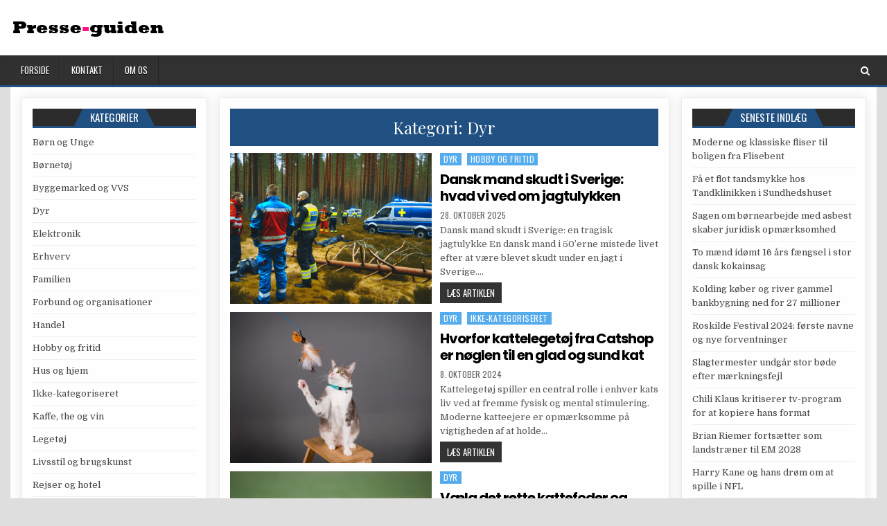

--- FILE ---
content_type: text/html; charset=UTF-8
request_url: https://www.presse-guiden.dk/category/dyr
body_size: 10180
content:
<!DOCTYPE html>
<html lang="da-DK">
<head>
<meta charset="UTF-8">
<meta name="viewport" content="width=device-width, initial-scale=1, maximum-scale=1">
<link rel="profile" href="https://gmpg.org/xfn/11">
<link rel="pingback" href="https://www.presse-guiden.dk/xmlrpc.php">

<meta name='robots' content='index, follow, max-image-preview:large, max-snippet:-1, max-video-preview:-1' />
	<style>img:is([sizes="auto" i], [sizes^="auto," i]) { contain-intrinsic-size: 3000px 1500px }</style>
	
	<!-- This site is optimized with the Yoast SEO plugin v26.4 - https://yoast.com/wordpress/plugins/seo/ -->
	<title>Dyr Arkiv - Nyheder om danske virksomheder og de bedste tilbud i e-handel</title>
	<link rel="canonical" href="https://www.presse-guiden.dk/category/dyr" />
	<meta property="og:locale" content="da_DK" />
	<meta property="og:type" content="article" />
	<meta property="og:title" content="Dyr Arkiv - Nyheder om danske virksomheder og de bedste tilbud i e-handel" />
	<meta property="og:url" content="https://www.presse-guiden.dk/category/dyr" />
	<meta property="og:site_name" content="Nyheder om danske virksomheder og de bedste tilbud i e-handel" />
	<meta name="twitter:card" content="summary_large_image" />
	<script type="application/ld+json" class="yoast-schema-graph">{"@context":"https://schema.org","@graph":[{"@type":"CollectionPage","@id":"https://www.presse-guiden.dk/category/dyr","url":"https://www.presse-guiden.dk/category/dyr","name":"Dyr Arkiv - Nyheder om danske virksomheder og de bedste tilbud i e-handel","isPartOf":{"@id":"https://www.presse-guiden.dk/#website"},"primaryImageOfPage":{"@id":"https://www.presse-guiden.dk/category/dyr#primaryimage"},"image":{"@id":"https://www.presse-guiden.dk/category/dyr#primaryimage"},"thumbnailUrl":"https://www.presse-guiden.dk/wp-content/uploads/2025/10/fS7JrUoE8OGlWCvsViwX5vtiu0abs2xmqjp4uo3C.png","breadcrumb":{"@id":"https://www.presse-guiden.dk/category/dyr#breadcrumb"},"inLanguage":"da-DK"},{"@type":"ImageObject","inLanguage":"da-DK","@id":"https://www.presse-guiden.dk/category/dyr#primaryimage","url":"https://www.presse-guiden.dk/wp-content/uploads/2025/10/fS7JrUoE8OGlWCvsViwX5vtiu0abs2xmqjp4uo3C.png","contentUrl":"https://www.presse-guiden.dk/wp-content/uploads/2025/10/fS7JrUoE8OGlWCvsViwX5vtiu0abs2xmqjp4uo3C.png","width":1792,"height":1024},{"@type":"BreadcrumbList","@id":"https://www.presse-guiden.dk/category/dyr#breadcrumb","itemListElement":[{"@type":"ListItem","position":1,"name":"Hjem","item":"https://www.presse-guiden.dk/"},{"@type":"ListItem","position":2,"name":"Dyr"}]},{"@type":"WebSite","@id":"https://www.presse-guiden.dk/#website","url":"https://www.presse-guiden.dk/","name":"Nyheder om danske virksomheder og de bedste tilbud i e-handel","description":"","publisher":{"@id":"https://www.presse-guiden.dk/#organization"},"potentialAction":[{"@type":"SearchAction","target":{"@type":"EntryPoint","urlTemplate":"https://www.presse-guiden.dk/?s={search_term_string}"},"query-input":{"@type":"PropertyValueSpecification","valueRequired":true,"valueName":"search_term_string"}}],"inLanguage":"da-DK"},{"@type":"Organization","@id":"https://www.presse-guiden.dk/#organization","name":"Nyheder om danske virksomheder og de bedste tilbud i e-handel","url":"https://www.presse-guiden.dk/","logo":{"@type":"ImageObject","inLanguage":"da-DK","@id":"https://www.presse-guiden.dk/#/schema/logo/image/","url":"https://www.presse-guiden.dk/wp-content/uploads/2018/11/cropped-presse-guiden-logo-1.png","contentUrl":"https://www.presse-guiden.dk/wp-content/uploads/2018/11/cropped-presse-guiden-logo-1.png","width":223,"height":50,"caption":"Nyheder om danske virksomheder og de bedste tilbud i e-handel"},"image":{"@id":"https://www.presse-guiden.dk/#/schema/logo/image/"}}]}</script>
	<!-- / Yoast SEO plugin. -->


<link rel='dns-prefetch' href='//fonts.googleapis.com' />
<link rel="alternate" type="application/rss+xml" title="Nyheder om danske virksomheder og de bedste tilbud i e-handel &raquo; Feed" href="https://www.presse-guiden.dk/feed" />
<link rel="alternate" type="application/rss+xml" title="Nyheder om danske virksomheder og de bedste tilbud i e-handel &raquo; Dyr-kategori-feed" href="https://www.presse-guiden.dk/category/dyr/feed" />
<script type="text/javascript">
/* <![CDATA[ */
window._wpemojiSettings = {"baseUrl":"https:\/\/s.w.org\/images\/core\/emoji\/16.0.1\/72x72\/","ext":".png","svgUrl":"https:\/\/s.w.org\/images\/core\/emoji\/16.0.1\/svg\/","svgExt":".svg","source":{"concatemoji":"https:\/\/www.presse-guiden.dk\/wp-includes\/js\/wp-emoji-release.min.js?ver=6.8.3"}};
/*! This file is auto-generated */
!function(s,n){var o,i,e;function c(e){try{var t={supportTests:e,timestamp:(new Date).valueOf()};sessionStorage.setItem(o,JSON.stringify(t))}catch(e){}}function p(e,t,n){e.clearRect(0,0,e.canvas.width,e.canvas.height),e.fillText(t,0,0);var t=new Uint32Array(e.getImageData(0,0,e.canvas.width,e.canvas.height).data),a=(e.clearRect(0,0,e.canvas.width,e.canvas.height),e.fillText(n,0,0),new Uint32Array(e.getImageData(0,0,e.canvas.width,e.canvas.height).data));return t.every(function(e,t){return e===a[t]})}function u(e,t){e.clearRect(0,0,e.canvas.width,e.canvas.height),e.fillText(t,0,0);for(var n=e.getImageData(16,16,1,1),a=0;a<n.data.length;a++)if(0!==n.data[a])return!1;return!0}function f(e,t,n,a){switch(t){case"flag":return n(e,"\ud83c\udff3\ufe0f\u200d\u26a7\ufe0f","\ud83c\udff3\ufe0f\u200b\u26a7\ufe0f")?!1:!n(e,"\ud83c\udde8\ud83c\uddf6","\ud83c\udde8\u200b\ud83c\uddf6")&&!n(e,"\ud83c\udff4\udb40\udc67\udb40\udc62\udb40\udc65\udb40\udc6e\udb40\udc67\udb40\udc7f","\ud83c\udff4\u200b\udb40\udc67\u200b\udb40\udc62\u200b\udb40\udc65\u200b\udb40\udc6e\u200b\udb40\udc67\u200b\udb40\udc7f");case"emoji":return!a(e,"\ud83e\udedf")}return!1}function g(e,t,n,a){var r="undefined"!=typeof WorkerGlobalScope&&self instanceof WorkerGlobalScope?new OffscreenCanvas(300,150):s.createElement("canvas"),o=r.getContext("2d",{willReadFrequently:!0}),i=(o.textBaseline="top",o.font="600 32px Arial",{});return e.forEach(function(e){i[e]=t(o,e,n,a)}),i}function t(e){var t=s.createElement("script");t.src=e,t.defer=!0,s.head.appendChild(t)}"undefined"!=typeof Promise&&(o="wpEmojiSettingsSupports",i=["flag","emoji"],n.supports={everything:!0,everythingExceptFlag:!0},e=new Promise(function(e){s.addEventListener("DOMContentLoaded",e,{once:!0})}),new Promise(function(t){var n=function(){try{var e=JSON.parse(sessionStorage.getItem(o));if("object"==typeof e&&"number"==typeof e.timestamp&&(new Date).valueOf()<e.timestamp+604800&&"object"==typeof e.supportTests)return e.supportTests}catch(e){}return null}();if(!n){if("undefined"!=typeof Worker&&"undefined"!=typeof OffscreenCanvas&&"undefined"!=typeof URL&&URL.createObjectURL&&"undefined"!=typeof Blob)try{var e="postMessage("+g.toString()+"("+[JSON.stringify(i),f.toString(),p.toString(),u.toString()].join(",")+"));",a=new Blob([e],{type:"text/javascript"}),r=new Worker(URL.createObjectURL(a),{name:"wpTestEmojiSupports"});return void(r.onmessage=function(e){c(n=e.data),r.terminate(),t(n)})}catch(e){}c(n=g(i,f,p,u))}t(n)}).then(function(e){for(var t in e)n.supports[t]=e[t],n.supports.everything=n.supports.everything&&n.supports[t],"flag"!==t&&(n.supports.everythingExceptFlag=n.supports.everythingExceptFlag&&n.supports[t]);n.supports.everythingExceptFlag=n.supports.everythingExceptFlag&&!n.supports.flag,n.DOMReady=!1,n.readyCallback=function(){n.DOMReady=!0}}).then(function(){return e}).then(function(){var e;n.supports.everything||(n.readyCallback(),(e=n.source||{}).concatemoji?t(e.concatemoji):e.wpemoji&&e.twemoji&&(t(e.twemoji),t(e.wpemoji)))}))}((window,document),window._wpemojiSettings);
/* ]]> */
</script>
<style id='wp-emoji-styles-inline-css' type='text/css'>

	img.wp-smiley, img.emoji {
		display: inline !important;
		border: none !important;
		box-shadow: none !important;
		height: 1em !important;
		width: 1em !important;
		margin: 0 0.07em !important;
		vertical-align: -0.1em !important;
		background: none !important;
		padding: 0 !important;
	}
</style>
<link rel='stylesheet' id='wp-block-library-css' href='https://www.presse-guiden.dk/wp-includes/css/dist/block-library/style.min.css?ver=6.8.3' type='text/css' media='all' />
<style id='classic-theme-styles-inline-css' type='text/css'>
/*! This file is auto-generated */
.wp-block-button__link{color:#fff;background-color:#32373c;border-radius:9999px;box-shadow:none;text-decoration:none;padding:calc(.667em + 2px) calc(1.333em + 2px);font-size:1.125em}.wp-block-file__button{background:#32373c;color:#fff;text-decoration:none}
</style>
<style id='filebird-block-filebird-gallery-style-inline-css' type='text/css'>
ul.filebird-block-filebird-gallery{margin:auto!important;padding:0!important;width:100%}ul.filebird-block-filebird-gallery.layout-grid{display:grid;grid-gap:20px;align-items:stretch;grid-template-columns:repeat(var(--columns),1fr);justify-items:stretch}ul.filebird-block-filebird-gallery.layout-grid li img{border:1px solid #ccc;box-shadow:2px 2px 6px 0 rgba(0,0,0,.3);height:100%;max-width:100%;-o-object-fit:cover;object-fit:cover;width:100%}ul.filebird-block-filebird-gallery.layout-masonry{-moz-column-count:var(--columns);-moz-column-gap:var(--space);column-gap:var(--space);-moz-column-width:var(--min-width);columns:var(--min-width) var(--columns);display:block;overflow:auto}ul.filebird-block-filebird-gallery.layout-masonry li{margin-bottom:var(--space)}ul.filebird-block-filebird-gallery li{list-style:none}ul.filebird-block-filebird-gallery li figure{height:100%;margin:0;padding:0;position:relative;width:100%}ul.filebird-block-filebird-gallery li figure figcaption{background:linear-gradient(0deg,rgba(0,0,0,.7),rgba(0,0,0,.3) 70%,transparent);bottom:0;box-sizing:border-box;color:#fff;font-size:.8em;margin:0;max-height:100%;overflow:auto;padding:3em .77em .7em;position:absolute;text-align:center;width:100%;z-index:2}ul.filebird-block-filebird-gallery li figure figcaption a{color:inherit}

</style>
<style id='global-styles-inline-css' type='text/css'>
:root{--wp--preset--aspect-ratio--square: 1;--wp--preset--aspect-ratio--4-3: 4/3;--wp--preset--aspect-ratio--3-4: 3/4;--wp--preset--aspect-ratio--3-2: 3/2;--wp--preset--aspect-ratio--2-3: 2/3;--wp--preset--aspect-ratio--16-9: 16/9;--wp--preset--aspect-ratio--9-16: 9/16;--wp--preset--color--black: #000000;--wp--preset--color--cyan-bluish-gray: #abb8c3;--wp--preset--color--white: #ffffff;--wp--preset--color--pale-pink: #f78da7;--wp--preset--color--vivid-red: #cf2e2e;--wp--preset--color--luminous-vivid-orange: #ff6900;--wp--preset--color--luminous-vivid-amber: #fcb900;--wp--preset--color--light-green-cyan: #7bdcb5;--wp--preset--color--vivid-green-cyan: #00d084;--wp--preset--color--pale-cyan-blue: #8ed1fc;--wp--preset--color--vivid-cyan-blue: #0693e3;--wp--preset--color--vivid-purple: #9b51e0;--wp--preset--gradient--vivid-cyan-blue-to-vivid-purple: linear-gradient(135deg,rgba(6,147,227,1) 0%,rgb(155,81,224) 100%);--wp--preset--gradient--light-green-cyan-to-vivid-green-cyan: linear-gradient(135deg,rgb(122,220,180) 0%,rgb(0,208,130) 100%);--wp--preset--gradient--luminous-vivid-amber-to-luminous-vivid-orange: linear-gradient(135deg,rgba(252,185,0,1) 0%,rgba(255,105,0,1) 100%);--wp--preset--gradient--luminous-vivid-orange-to-vivid-red: linear-gradient(135deg,rgba(255,105,0,1) 0%,rgb(207,46,46) 100%);--wp--preset--gradient--very-light-gray-to-cyan-bluish-gray: linear-gradient(135deg,rgb(238,238,238) 0%,rgb(169,184,195) 100%);--wp--preset--gradient--cool-to-warm-spectrum: linear-gradient(135deg,rgb(74,234,220) 0%,rgb(151,120,209) 20%,rgb(207,42,186) 40%,rgb(238,44,130) 60%,rgb(251,105,98) 80%,rgb(254,248,76) 100%);--wp--preset--gradient--blush-light-purple: linear-gradient(135deg,rgb(255,206,236) 0%,rgb(152,150,240) 100%);--wp--preset--gradient--blush-bordeaux: linear-gradient(135deg,rgb(254,205,165) 0%,rgb(254,45,45) 50%,rgb(107,0,62) 100%);--wp--preset--gradient--luminous-dusk: linear-gradient(135deg,rgb(255,203,112) 0%,rgb(199,81,192) 50%,rgb(65,88,208) 100%);--wp--preset--gradient--pale-ocean: linear-gradient(135deg,rgb(255,245,203) 0%,rgb(182,227,212) 50%,rgb(51,167,181) 100%);--wp--preset--gradient--electric-grass: linear-gradient(135deg,rgb(202,248,128) 0%,rgb(113,206,126) 100%);--wp--preset--gradient--midnight: linear-gradient(135deg,rgb(2,3,129) 0%,rgb(40,116,252) 100%);--wp--preset--font-size--small: 13px;--wp--preset--font-size--medium: 20px;--wp--preset--font-size--large: 36px;--wp--preset--font-size--x-large: 42px;--wp--preset--spacing--20: 0.44rem;--wp--preset--spacing--30: 0.67rem;--wp--preset--spacing--40: 1rem;--wp--preset--spacing--50: 1.5rem;--wp--preset--spacing--60: 2.25rem;--wp--preset--spacing--70: 3.38rem;--wp--preset--spacing--80: 5.06rem;--wp--preset--shadow--natural: 6px 6px 9px rgba(0, 0, 0, 0.2);--wp--preset--shadow--deep: 12px 12px 50px rgba(0, 0, 0, 0.4);--wp--preset--shadow--sharp: 6px 6px 0px rgba(0, 0, 0, 0.2);--wp--preset--shadow--outlined: 6px 6px 0px -3px rgba(255, 255, 255, 1), 6px 6px rgba(0, 0, 0, 1);--wp--preset--shadow--crisp: 6px 6px 0px rgba(0, 0, 0, 1);}:where(.is-layout-flex){gap: 0.5em;}:where(.is-layout-grid){gap: 0.5em;}body .is-layout-flex{display: flex;}.is-layout-flex{flex-wrap: wrap;align-items: center;}.is-layout-flex > :is(*, div){margin: 0;}body .is-layout-grid{display: grid;}.is-layout-grid > :is(*, div){margin: 0;}:where(.wp-block-columns.is-layout-flex){gap: 2em;}:where(.wp-block-columns.is-layout-grid){gap: 2em;}:where(.wp-block-post-template.is-layout-flex){gap: 1.25em;}:where(.wp-block-post-template.is-layout-grid){gap: 1.25em;}.has-black-color{color: var(--wp--preset--color--black) !important;}.has-cyan-bluish-gray-color{color: var(--wp--preset--color--cyan-bluish-gray) !important;}.has-white-color{color: var(--wp--preset--color--white) !important;}.has-pale-pink-color{color: var(--wp--preset--color--pale-pink) !important;}.has-vivid-red-color{color: var(--wp--preset--color--vivid-red) !important;}.has-luminous-vivid-orange-color{color: var(--wp--preset--color--luminous-vivid-orange) !important;}.has-luminous-vivid-amber-color{color: var(--wp--preset--color--luminous-vivid-amber) !important;}.has-light-green-cyan-color{color: var(--wp--preset--color--light-green-cyan) !important;}.has-vivid-green-cyan-color{color: var(--wp--preset--color--vivid-green-cyan) !important;}.has-pale-cyan-blue-color{color: var(--wp--preset--color--pale-cyan-blue) !important;}.has-vivid-cyan-blue-color{color: var(--wp--preset--color--vivid-cyan-blue) !important;}.has-vivid-purple-color{color: var(--wp--preset--color--vivid-purple) !important;}.has-black-background-color{background-color: var(--wp--preset--color--black) !important;}.has-cyan-bluish-gray-background-color{background-color: var(--wp--preset--color--cyan-bluish-gray) !important;}.has-white-background-color{background-color: var(--wp--preset--color--white) !important;}.has-pale-pink-background-color{background-color: var(--wp--preset--color--pale-pink) !important;}.has-vivid-red-background-color{background-color: var(--wp--preset--color--vivid-red) !important;}.has-luminous-vivid-orange-background-color{background-color: var(--wp--preset--color--luminous-vivid-orange) !important;}.has-luminous-vivid-amber-background-color{background-color: var(--wp--preset--color--luminous-vivid-amber) !important;}.has-light-green-cyan-background-color{background-color: var(--wp--preset--color--light-green-cyan) !important;}.has-vivid-green-cyan-background-color{background-color: var(--wp--preset--color--vivid-green-cyan) !important;}.has-pale-cyan-blue-background-color{background-color: var(--wp--preset--color--pale-cyan-blue) !important;}.has-vivid-cyan-blue-background-color{background-color: var(--wp--preset--color--vivid-cyan-blue) !important;}.has-vivid-purple-background-color{background-color: var(--wp--preset--color--vivid-purple) !important;}.has-black-border-color{border-color: var(--wp--preset--color--black) !important;}.has-cyan-bluish-gray-border-color{border-color: var(--wp--preset--color--cyan-bluish-gray) !important;}.has-white-border-color{border-color: var(--wp--preset--color--white) !important;}.has-pale-pink-border-color{border-color: var(--wp--preset--color--pale-pink) !important;}.has-vivid-red-border-color{border-color: var(--wp--preset--color--vivid-red) !important;}.has-luminous-vivid-orange-border-color{border-color: var(--wp--preset--color--luminous-vivid-orange) !important;}.has-luminous-vivid-amber-border-color{border-color: var(--wp--preset--color--luminous-vivid-amber) !important;}.has-light-green-cyan-border-color{border-color: var(--wp--preset--color--light-green-cyan) !important;}.has-vivid-green-cyan-border-color{border-color: var(--wp--preset--color--vivid-green-cyan) !important;}.has-pale-cyan-blue-border-color{border-color: var(--wp--preset--color--pale-cyan-blue) !important;}.has-vivid-cyan-blue-border-color{border-color: var(--wp--preset--color--vivid-cyan-blue) !important;}.has-vivid-purple-border-color{border-color: var(--wp--preset--color--vivid-purple) !important;}.has-vivid-cyan-blue-to-vivid-purple-gradient-background{background: var(--wp--preset--gradient--vivid-cyan-blue-to-vivid-purple) !important;}.has-light-green-cyan-to-vivid-green-cyan-gradient-background{background: var(--wp--preset--gradient--light-green-cyan-to-vivid-green-cyan) !important;}.has-luminous-vivid-amber-to-luminous-vivid-orange-gradient-background{background: var(--wp--preset--gradient--luminous-vivid-amber-to-luminous-vivid-orange) !important;}.has-luminous-vivid-orange-to-vivid-red-gradient-background{background: var(--wp--preset--gradient--luminous-vivid-orange-to-vivid-red) !important;}.has-very-light-gray-to-cyan-bluish-gray-gradient-background{background: var(--wp--preset--gradient--very-light-gray-to-cyan-bluish-gray) !important;}.has-cool-to-warm-spectrum-gradient-background{background: var(--wp--preset--gradient--cool-to-warm-spectrum) !important;}.has-blush-light-purple-gradient-background{background: var(--wp--preset--gradient--blush-light-purple) !important;}.has-blush-bordeaux-gradient-background{background: var(--wp--preset--gradient--blush-bordeaux) !important;}.has-luminous-dusk-gradient-background{background: var(--wp--preset--gradient--luminous-dusk) !important;}.has-pale-ocean-gradient-background{background: var(--wp--preset--gradient--pale-ocean) !important;}.has-electric-grass-gradient-background{background: var(--wp--preset--gradient--electric-grass) !important;}.has-midnight-gradient-background{background: var(--wp--preset--gradient--midnight) !important;}.has-small-font-size{font-size: var(--wp--preset--font-size--small) !important;}.has-medium-font-size{font-size: var(--wp--preset--font-size--medium) !important;}.has-large-font-size{font-size: var(--wp--preset--font-size--large) !important;}.has-x-large-font-size{font-size: var(--wp--preset--font-size--x-large) !important;}
:where(.wp-block-post-template.is-layout-flex){gap: 1.25em;}:where(.wp-block-post-template.is-layout-grid){gap: 1.25em;}
:where(.wp-block-columns.is-layout-flex){gap: 2em;}:where(.wp-block-columns.is-layout-grid){gap: 2em;}
:root :where(.wp-block-pullquote){font-size: 1.5em;line-height: 1.6;}
</style>
<link rel='stylesheet' id='chld_thm_cfg_parent-css' href='https://www.presse-guiden.dk/wp-content/themes/coolwp/style.css?ver=6.8.3' type='text/css' media='all' />
<link rel='stylesheet' id='coolwp-maincss-css' href='https://www.presse-guiden.dk/wp-content/themes/coolwp-child/style.css' type='text/css' media='all' />
<link rel='stylesheet' id='font-awesome-css' href='https://www.presse-guiden.dk/wp-content/themes/coolwp/assets/css/font-awesome.min.css' type='text/css' media='all' />
<link rel='stylesheet' id='coolwp-webfont-css' href='//fonts.googleapis.com/css?family=Playfair+Display:400,400i,700,700i|Domine:400,700|Oswald:400,700|Poppins:400,400i,700,700i' type='text/css' media='all' />
<script type="text/javascript" src="https://www.presse-guiden.dk/wp-includes/js/jquery/jquery.min.js?ver=3.7.1" id="jquery-core-js"></script>
<script type="text/javascript" src="https://www.presse-guiden.dk/wp-includes/js/jquery/jquery-migrate.min.js?ver=3.4.1" id="jquery-migrate-js"></script>
<!--[if lt IE 9]>
<script type="text/javascript" src="https://www.presse-guiden.dk/wp-content/themes/coolwp/assets/js/html5shiv.min.js" id="html5shiv-js"></script>
<![endif]-->
<!--[if lt IE 9]>
<script type="text/javascript" src="https://www.presse-guiden.dk/wp-content/themes/coolwp/assets/js/respond.min.js" id="respond-js"></script>
<![endif]-->
<link rel="https://api.w.org/" href="https://www.presse-guiden.dk/wp-json/" /><link rel="alternate" title="JSON" type="application/json" href="https://www.presse-guiden.dk/wp-json/wp/v2/categories/23" /><link rel="EditURI" type="application/rsd+xml" title="RSD" href="https://www.presse-guiden.dk/xmlrpc.php?rsd" />
<meta name="generator" content="WordPress 6.8.3" />
    <style type="text/css">
            .coolwp-site-title, .coolwp-site-title a, .coolwp-site-description {color: #c90035;}
        </style>
    
<!-- Google Tag Manager -->
<script>(function(w,d,s,l,i){w[l]=w[l]||[];w[l].push({'gtm.start':
new Date().getTime(),event:'gtm.js'});var f=d.getElementsByTagName(s)[0],
j=d.createElement(s),dl=l!='dataLayer'?'&l='+l:'';j.async=true;j.src=
'https://www.googletagmanager.com/gtm.js?id='+i+dl;f.parentNode.insertBefore(j,f);
})(window,document,'script','dataLayer','GTM-N2M83XN');</script>
<!-- End Google Tag Manager -->	
<script src="https://www.presse-guiden.dk/assets/cookieconsent.js" defer></script>
	
</head>

<body data-rsssl=1 class="archive category category-dyr category-23 wp-custom-logo wp-theme-coolwp wp-child-theme-coolwp-child coolwp-animated coolwp-fadein" id="coolwp-site-body" itemscope="itemscope" itemtype="http://schema.org/WebPage">

<!-- Google Tag Manager (noscript) -->
<noscript><iframe src="https://www.googletagmanager.com/ns.html?id=GTM-N2M83XN"
height="0" width="0" style="display:none;visibility:hidden"></iframe></noscript>
<!-- End Google Tag Manager (noscript) -->
	
<div class="coolwp-container coolwp-secondary-menu-container clearfix">
<div class="coolwp-secondary-menu-container-inside clearfix">

<nav class="coolwp-nav-secondary" id="coolwp-secondary-navigation" itemscope="itemscope" itemtype="http://schema.org/SiteNavigationElement" role="navigation">
<div class="coolwp-outer-wrapper">
</div>
</nav>

</div>
</div>

<div class="coolwp-container" id="coolwp-header" itemscope="itemscope" itemtype="http://schema.org/WPHeader" role="banner">
<div class="coolwp-head-content clearfix" id="coolwp-head-content">

<div class="coolwp-outer-wrapper">


<div class="coolwp-header-inside clearfix">
<div id="coolwp-logo">
    <div class="site-branding">
    <a href="https://www.presse-guiden.dk/" rel="home" class="coolwp-logo-img-link">
        <img src="https://www.presse-guiden.dk/wp-content/uploads/2018/11/cropped-presse-guiden-logo-1.png" alt="" class="coolwp-logo-img"/>
    </a>
    </div>
</div><!--/#coolwp-logo -->

<div id="coolwp-header-banner">
</div><!--/#coolwp-header-banner -->
</div>

</div>

</div><!--/#coolwp-head-content -->
</div><!--/#coolwp-header -->

<div class="coolwp-container coolwp-primary-menu-container clearfix">
<div class="coolwp-primary-menu-container-inside clearfix">

<nav class="coolwp-nav-primary" id="coolwp-primary-navigation" itemscope="itemscope" itemtype="http://schema.org/SiteNavigationElement" role="navigation">
<div class="coolwp-outer-wrapper">
<ul id="coolwp-menu-primary-navigation" class="coolwp-primary-nav-menu coolwp-menu-primary"><li ><a href="https://www.presse-guiden.dk/">Forside</a></li><li class="page_item page-item-3543"><a href="https://www.presse-guiden.dk/kontakt">Kontakt</a></li><li class="page_item page-item-3540"><a href="https://www.presse-guiden.dk/om-os">Om os</a></li></ul>

<div class='coolwp-top-social-icons'>
                                                                                                                            <a href="#" title="Search" class="coolwp-social-icon-search"><i class="fa fa-search" aria-hidden="true"></i></a>
</div>


</div>
</nav>

<div id="coolwp-search-overlay-wrap" class="coolwp-search-overlay">
  <span class="coolwp-search-closebtn" onclick="closeSearch()" title="Close Search">&#xD7;</span>
  <div class="coolwp-search-overlay-content">
    
<form role="search" method="get" class="coolwp-search-form" action="https://www.presse-guiden.dk/">
<label>
    <span class="screen-reader-text">Search for:</span>
    <input type="search" class="coolwp-search-field" placeholder="Search &hellip;" value="" name="s" />
</label>
<input type="submit" class="coolwp-search-submit" value="Search" />
</form>  </div>
</div>

</div>
</div>


<div class="coolwp-outer-wrapper">


</div>

<div class="coolwp-outer-wrapper">

<div class="coolwp-container clearfix" id="coolwp-wrapper">
<div class="coolwp-content-wrapper clearfix" id="coolwp-content-wrapper">
<div class="coolwp-main-wrapper clearfix" id="coolwp-main-wrapper" itemscope="itemscope" itemtype="http://schema.org/Blog" role="main">
<div class="theiaStickySidebar">
<div class="coolwp-main-wrapper-inside clearfix">




<div class="coolwp-posts-wrapper" id="coolwp-posts-wrapper">

<div class="coolwp-posts coolwp-box">

<header class="page-header">
<h1 class="page-title">Kategori: <span>Dyr</span></h1></header>

<div class="coolwp-posts-content">


    <div class="coolwp-posts-container">
        
        
<div id="post-8357" class="coolwp-fp04-post">

            <div class="coolwp-fp04-post-thumbnail">
        <a href="https://www.presse-guiden.dk/hobby-og-fritid/dansk-mand-skudt-i-sverige-hvad-vi-ved-om-jagtulykken" title="Permanent Link to Dansk mand skudt i Sverige: hvad vi ved om jagtulykken" class="coolwp-fp04-post-thumbnail-link"><img width="480" height="360" src="https://www.presse-guiden.dk/wp-content/uploads/2025/10/fS7JrUoE8OGlWCvsViwX5vtiu0abs2xmqjp4uo3C-480x360.png" class="coolwp-fp04-post-thumbnail-img wp-post-image" alt="" decoding="async" fetchpriority="high" /></a>
    </div>
        
    <div class="coolwp-fp04-post-details">    
    <div class="coolwp-fp04-post-categories"><span class="screen-reader-text">Posted in </span><a href="https://www.presse-guiden.dk/category/dyr" rel="category tag">Dyr</a>&nbsp;<a href="https://www.presse-guiden.dk/category/hobby-og-fritid" rel="category tag">Hobby og fritid</a></div>
    <h3 class="coolwp-fp04-post-title"><a href="https://www.presse-guiden.dk/hobby-og-fritid/dansk-mand-skudt-i-sverige-hvad-vi-ved-om-jagtulykken" rel="bookmark">Dansk mand skudt i Sverige: hvad vi ved om jagtulykken</a></h3>
            <div class="coolwp-fp04-post-footer">
        <span class="coolwp-fp04-post-date coolwp-fp04-post-meta"><span class="screen-reader-text">Published Date: </span>28. oktober 2025</span>        </div>
    
    <div class="coolwp-fp04-post-snippet"><p>Dansk mand skudt i Sverige: en tragisk jagtulykke En dansk mand i 50&#8217;erne mistede livet efter at være blevet skudt under en jagt i Sverige&#8230;.</p>
</div>
    <div class='coolwp-fp04-post-read-more'><a href="https://www.presse-guiden.dk/hobby-og-fritid/dansk-mand-skudt-i-sverige-hvad-vi-ved-om-jagtulykken">Læs artiklen<span class="screen-reader-text"> Dansk mand skudt i Sverige: hvad vi ved om jagtulykken</span></a></div>
        </div>
</div>
    
        
<div id="post-7873" class="coolwp-fp04-post">

            <div class="coolwp-fp04-post-thumbnail">
        <a href="https://www.presse-guiden.dk/ikke-kategoriseret/hvorfor-kattelegetoj-fra-catshop-er-noglen-til-en-glad-og-sund-kat" title="Permanent Link to Hvorfor kattelegetøj fra Catshop er nøglen til en glad og sund kat" class="coolwp-fp04-post-thumbnail-link"><img width="480" height="360" src="https://www.presse-guiden.dk/wp-content/uploads/2024/10/pexels-valent-lau-1438552412-26612983-480x360.jpg" class="coolwp-fp04-post-thumbnail-img wp-post-image" alt="" decoding="async" /></a>
    </div>
        
    <div class="coolwp-fp04-post-details">    
    <div class="coolwp-fp04-post-categories"><span class="screen-reader-text">Posted in </span><a href="https://www.presse-guiden.dk/category/dyr" rel="category tag">Dyr</a>&nbsp;<a href="https://www.presse-guiden.dk/category/ikke-kategoriseret" rel="category tag">Ikke-kategoriseret</a></div>
    <h3 class="coolwp-fp04-post-title"><a href="https://www.presse-guiden.dk/ikke-kategoriseret/hvorfor-kattelegetoj-fra-catshop-er-noglen-til-en-glad-og-sund-kat" rel="bookmark">Hvorfor kattelegetøj fra Catshop er nøglen til en glad og sund kat</a></h3>
            <div class="coolwp-fp04-post-footer">
        <span class="coolwp-fp04-post-date coolwp-fp04-post-meta"><span class="screen-reader-text">Published Date: </span>8. oktober 2024</span>        </div>
    
    <div class="coolwp-fp04-post-snippet"><p>Katteleget&oslash;j spiller en central rolle i enhver kats liv ved at fremme fysisk og mental stimulering. Moderne katteejere er opm&aelig;rksomme p&aring; vigtigheden af at holde&#8230;</p>
</div>
    <div class='coolwp-fp04-post-read-more'><a href="https://www.presse-guiden.dk/ikke-kategoriseret/hvorfor-kattelegetoj-fra-catshop-er-noglen-til-en-glad-og-sund-kat">Læs artiklen<span class="screen-reader-text"> Hvorfor kattelegetøj fra Catshop er nøglen til en glad og sund kat</span></a></div>
        </div>
</div>
    
        
<div id="post-7676" class="coolwp-fp04-post">

            <div class="coolwp-fp04-post-thumbnail">
        <a href="https://www.presse-guiden.dk/dyr/vaelg-det-rette-kattefoder-og-kattemad-hos-fodergrossisten" title="Permanent Link to Vælg det rette kattefoder og kattemad Hos Fodergrossisten" class="coolwp-fp04-post-thumbnail-link"><img width="480" height="360" src="https://www.presse-guiden.dk/wp-content/uploads/2024/04/pexels-photo-1108099-480x360.webp" class="coolwp-fp04-post-thumbnail-img wp-post-image" alt="hundehvalpe" decoding="async" srcset="https://www.presse-guiden.dk/wp-content/uploads/2024/04/pexels-photo-1108099-480x360.webp 480w, https://www.presse-guiden.dk/wp-content/uploads/2024/04/pexels-photo-1108099-300x225.webp 300w, https://www.presse-guiden.dk/wp-content/uploads/2024/04/pexels-photo-1108099-768x576.webp 768w, https://www.presse-guiden.dk/wp-content/uploads/2024/04/pexels-photo-1108099-350x263.webp 350w, https://www.presse-guiden.dk/wp-content/uploads/2024/04/pexels-photo-1108099.webp 1000w" sizes="(max-width: 480px) 100vw, 480px" /></a>
    </div>
        
    <div class="coolwp-fp04-post-details">    
    <div class="coolwp-fp04-post-categories"><span class="screen-reader-text">Posted in </span><a href="https://www.presse-guiden.dk/category/dyr" rel="category tag">Dyr</a></div>
    <h3 class="coolwp-fp04-post-title"><a href="https://www.presse-guiden.dk/dyr/vaelg-det-rette-kattefoder-og-kattemad-hos-fodergrossisten" rel="bookmark">Vælg det rette kattefoder og kattemad Hos Fodergrossisten</a></h3>
            <div class="coolwp-fp04-post-footer">
        <span class="coolwp-fp04-post-date coolwp-fp04-post-meta"><span class="screen-reader-text">Published Date: </span>2. april 2024</span>        </div>
    
    <div class="coolwp-fp04-post-snippet"><p>At finde det rette kattefoder og kattemad er en vigtig opgave for enhver katteejer, der ønsker at sikre sit kæledyrs sundhed og velvære. Med et&#8230;</p>
</div>
    <div class='coolwp-fp04-post-read-more'><a href="https://www.presse-guiden.dk/dyr/vaelg-det-rette-kattefoder-og-kattemad-hos-fodergrossisten">Læs artiklen<span class="screen-reader-text"> Vælg det rette kattefoder og kattemad Hos Fodergrossisten</span></a></div>
        </div>
</div>
        </div>
    <div class="clear"></div>

    

</div>
</div>

</div><!--/#coolwp-posts-wrapper -->




</div>
</div>
</div><!-- /#coolwp-main-wrapper -->


<div class="coolwp-sidebar-one-wrapper coolwp-sidebar-widget-areas clearfix" id="coolwp-sidebar-one-wrapper" itemscope="itemscope" itemtype="http://schema.org/WPSideBar" role="complementary">
<div class="theiaStickySidebar">
<div class="coolwp-sidebar-one-wrapper-inside clearfix">

<div id="categories-2" class="coolwp-side-widget widget coolwp-box widget_categories"><h2 class="coolwp-widget-title"><span>Kategorier</span></h2>
			<ul>
					<li class="cat-item cat-item-19"><a href="https://www.presse-guiden.dk/category/born-og-unge">Børn og Unge</a>
</li>
	<li class="cat-item cat-item-9"><a href="https://www.presse-guiden.dk/category/toj-og-mode/bornetoj">Børnetøj</a>
</li>
	<li class="cat-item cat-item-4"><a href="https://www.presse-guiden.dk/category/byggemarked-og-vvs">Byggemarked og VVS</a>
</li>
	<li class="cat-item cat-item-23 current-cat"><a aria-current="page" href="https://www.presse-guiden.dk/category/dyr">Dyr</a>
</li>
	<li class="cat-item cat-item-6"><a href="https://www.presse-guiden.dk/category/elektronik">Elektronik</a>
</li>
	<li class="cat-item cat-item-24"><a href="https://www.presse-guiden.dk/category/erhverv">Erhverv</a>
</li>
	<li class="cat-item cat-item-11"><a href="https://www.presse-guiden.dk/category/familien">Familien</a>
</li>
	<li class="cat-item cat-item-3"><a href="https://www.presse-guiden.dk/category/forbund-og-organisationer">Forbund og organisationer</a>
</li>
	<li class="cat-item cat-item-2"><a href="https://www.presse-guiden.dk/category/handel">Handel</a>
</li>
	<li class="cat-item cat-item-10"><a href="https://www.presse-guiden.dk/category/hobby-og-fritid">Hobby og fritid</a>
</li>
	<li class="cat-item cat-item-14"><a href="https://www.presse-guiden.dk/category/hus-og-hjem">Hus og hjem</a>
</li>
	<li class="cat-item cat-item-1"><a href="https://www.presse-guiden.dk/category/ikke-kategoriseret">Ikke-kategoriseret</a>
</li>
	<li class="cat-item cat-item-12"><a href="https://www.presse-guiden.dk/category/kaffe-the-og-vin">Kaffe, the og vin</a>
</li>
	<li class="cat-item cat-item-7"><a href="https://www.presse-guiden.dk/category/legetoj">Legetøj</a>
</li>
	<li class="cat-item cat-item-5"><a href="https://www.presse-guiden.dk/category/livsstil-og-brugskunst">Livsstil og brugskunst</a>
</li>
	<li class="cat-item cat-item-15"><a href="https://www.presse-guiden.dk/category/rejser-og-hotel">Rejser og hotel</a>
</li>
	<li class="cat-item cat-item-17"><a href="https://www.presse-guiden.dk/category/reklame-og-marketing">Reklame og marketing</a>
</li>
	<li class="cat-item cat-item-18"><a href="https://www.presse-guiden.dk/category/skonhedsprodukter">Skønhedsprodukter</a>
</li>
	<li class="cat-item cat-item-13"><a href="https://www.presse-guiden.dk/category/sport">Sport</a>
</li>
	<li class="cat-item cat-item-16"><a href="https://www.presse-guiden.dk/category/teambuilding-og-events">Teambuilding og events</a>
</li>
	<li class="cat-item cat-item-8"><a href="https://www.presse-guiden.dk/category/toj-og-mode">Tøj og mode</a>
</li>
			</ul>

			</div>
</div>
</div>
</div><!-- /#coolwp-sidebar-one-wrapper-->

<div class="coolwp-sidebar-two-wrapper coolwp-sidebar-widget-areas clearfix" id="coolwp-sidebar-two-wrapper" itemscope="itemscope" itemtype="http://schema.org/WPSideBar" role="complementary">
<div class="theiaStickySidebar">
<div class="coolwp-sidebar-two-wrapper-inside clearfix">


		<div id="recent-posts-4" class="coolwp-side-widget widget coolwp-box widget_recent_entries">
		<h2 class="coolwp-widget-title"><span>Seneste indlæg</span></h2>
		<ul>
											<li>
					<a href="https://www.presse-guiden.dk/hus-og-hjem/moderne-og-klassiske-fliser-til-boligen-fra-flisebent">Moderne og klassiske fliser til boligen fra Flisebent</a>
									</li>
											<li>
					<a href="https://www.presse-guiden.dk/familien/faa-et-flot-tandsmykke-hos-tandklinikken-i-sundhedshuset">Få et flot tandsmykke hos Tandklinikken i Sundhedshuset</a>
									</li>
											<li>
					<a href="https://www.presse-guiden.dk/born-og-unge/sagen-om-boernearbejde-med-asbest-skaber-juridisk-opmaerksomhed">Sagen om børnearbejde med asbest skaber juridisk opmærksomhed</a>
									</li>
											<li>
					<a href="https://www.presse-guiden.dk/erhverv/to-maend-idoemt-16-aars-faengsel-i-stor-dansk-kokainsag">To mænd idømt 16 års fængsel i stor dansk kokainsag</a>
									</li>
											<li>
					<a href="https://www.presse-guiden.dk/handel/kolding-koeber-og-river-gammel-bankbygning-ned-for-27-millioner">Kolding køber og river gammel bankbygning ned for 27 millioner</a>
									</li>
											<li>
					<a href="https://www.presse-guiden.dk/hobby-og-fritid/roskilde-festival-2024-foerste-navne-og-nye-forventninger">Roskilde Festival 2024: første navne og nye forventninger</a>
									</li>
											<li>
					<a href="https://www.presse-guiden.dk/handel/slagtermester-undgaar-stor-boede-efter-maerkningsfejl">Slagtermester undgår stor bøde efter mærkningsfejl</a>
									</li>
											<li>
					<a href="https://www.presse-guiden.dk/hobby-og-fritid/chili-klaus-kritiserer-tv-program-for-at-kopiere-hans-format">Chili Klaus kritiserer tv-program for at kopiere hans format</a>
									</li>
											<li>
					<a href="https://www.presse-guiden.dk/hobby-og-fritid/brian-riemer-fortsaetter-som-landstraener-til-em-2028">Brian Riemer fortsætter som landstræner til EM 2028</a>
									</li>
											<li>
					<a href="https://www.presse-guiden.dk/hobby-og-fritid/harry-kane-og-hans-droem-om-at-spille-i-nfl">Harry Kane og hans drøm om at spille i NFL</a>
									</li>
											<li>
					<a href="https://www.presse-guiden.dk/hobby-og-fritid/brian-riemer-forlaenger-som-dansk-fodboldlandstraener-til-2028">Brian Riemer forlænger som dansk fodboldlandstræner til 2028</a>
									</li>
											<li>
					<a href="https://www.presse-guiden.dk/hobby-og-fritid/opdateret-tabel-for-icc-kvinders-cricket-world-cup-2025">Opdateret tabel for ICC kvinders cricket world cup 2025</a>
									</li>
											<li>
					<a href="https://www.presse-guiden.dk/forbund-og-organisationer/77-000-koebenhavnere-skal-stemme-et-nyt-sted-ved-kv25">77.000 københavnere skal stemme et nyt sted ved KV25</a>
									</li>
											<li>
					<a href="https://www.presse-guiden.dk/hobby-og-fritid/oliver-bearman-og-hans-imponerende-f1-koersel-i-mexico">Oliver Bearman og hans imponerende f1-kørsel i Mexico</a>
									</li>
											<li>
					<a href="https://www.presse-guiden.dk/erhverv/faa-fat-i-de-rette-redskaber-til-kommuner-hos-hc-petersen">Få fat i de rette redskaber til kommuner hos HC Petersen</a>
									</li>
											<li>
					<a href="https://www.presse-guiden.dk/hobby-og-fritid/eksperter-advarer-farerne-ved-at-sluge-vandperler">Eksperter advarer: farerne ved at sluge vandperler</a>
									</li>
											<li>
					<a href="https://www.presse-guiden.dk/erhverv/trump-forveksler-biden-med-bush-i-pinlig-tale">Trump forveksler Biden med Bush i pinlig tale</a>
									</li>
											<li>
					<a href="https://www.presse-guiden.dk/elektronik/uventet-stroemafbrydelse-rammer-2-000-i-vamdrup">Uventet strømafbrydelse rammer 2.000 i Vamdrup</a>
									</li>
											<li>
					<a href="https://www.presse-guiden.dk/elektronik/elon-musk-lancerer-grokipedia-ny-konkurrent-til-wikipedia">Elon Musk lancerer Grokipedia – ny konkurrent til Wikipedia</a>
									</li>
											<li>
					<a href="https://www.presse-guiden.dk/erhverv/novo-nordisk-forventninger-og-fremtidsperspektiver-i-2024">Novo Nordisk: forventninger og fremtidsperspektiver i 2024</a>
									</li>
					</ul>

		</div>
</div>
</div>
</div><!-- /#coolwp-sidebar-two-wrapper-->

</div>

</div><!--/#coolwp-content-wrapper -->
</div><!--/#coolwp-wrapper -->




<div class='clearfix' id='coolwp-footer'>
<div class='coolwp-foot-wrap coolwp-container'>
<div class="coolwp-outer-wrapper">

  <p class='coolwp-copyright'>Copyright &copy; 2025 Nyheder om danske virksomheder og de bedste tilbud i e-handel</p>

</div>
</div>
</div><!--/#coolwp-footer -->

<script type="speculationrules">
{"prefetch":[{"source":"document","where":{"and":[{"href_matches":"\/*"},{"not":{"href_matches":["\/wp-*.php","\/wp-admin\/*","\/wp-content\/uploads\/*","\/wp-content\/*","\/wp-content\/plugins\/*","\/wp-content\/themes\/coolwp-child\/*","\/wp-content\/themes\/coolwp\/*","\/*\\?(.+)"]}},{"not":{"selector_matches":"a[rel~=\"nofollow\"]"}},{"not":{"selector_matches":".no-prefetch, .no-prefetch a"}}]},"eagerness":"conservative"}]}
</script>
<script type="text/javascript" src="https://www.presse-guiden.dk/wp-content/themes/coolwp/assets/js/jquery.fitvids.min.js" id="fitvids-js"></script>
<script type="text/javascript" src="https://www.presse-guiden.dk/wp-content/themes/coolwp/assets/js/ResizeSensor.min.js" id="ResizeSensor-js"></script>
<script type="text/javascript" src="https://www.presse-guiden.dk/wp-content/themes/coolwp/assets/js/theia-sticky-sidebar.min.js" id="theia-sticky-sidebar-js"></script>
<script type="text/javascript" src="https://www.presse-guiden.dk/wp-content/themes/coolwp/assets/js/navigation.js" id="coolwp-navigation-js"></script>
<script type="text/javascript" src="https://www.presse-guiden.dk/wp-content/themes/coolwp/assets/js/skip-link-focus-fix.js" id="coolwp-skip-link-focus-fix-js"></script>
<script type="text/javascript" id="coolwp-customjs-js-extra">
/* <![CDATA[ */
var coolwp_ajax_object = {"ajaxurl":"https:\/\/www.presse-guiden.dk\/wp-admin\/admin-ajax.php","primary_menu_active":"1","secondary_menu_active":"1","sticky_menu":"1","sticky_menu_mobile":"","sticky_sidebar":"1","slider":""};
/* ]]> */
</script>
<script type="text/javascript" src="https://www.presse-guiden.dk/wp-content/themes/coolwp/assets/js/custom.js" id="coolwp-customjs-js"></script>
</body>
</html>

--- FILE ---
content_type: text/javascript
request_url: https://www.presse-guiden.dk/wp-content/themes/coolwp/assets/js/navigation.js
body_size: 1371
content:
/**
 * File navigation.js.
 *
 * Handles toggling the navigation menu for small screens and enables TAB key
 * navigation support for dropdown menus.
 */
( function() {
    var coolwp_secondary_container, coolwp_secondary_button, coolwp_secondary_menu, coolwp_secondary_links, coolwp_secondary_i, coolwp_secondary_len;

    coolwp_secondary_container = document.getElementById( 'coolwp-secondary-navigation' );
    if ( ! coolwp_secondary_container ) {
        return;
    }

    coolwp_secondary_button = coolwp_secondary_container.getElementsByTagName( 'button' )[0];
    if ( 'undefined' === typeof coolwp_secondary_button ) {
        return;
    }

    coolwp_secondary_menu = coolwp_secondary_container.getElementsByTagName( 'ul' )[0];

    // Hide menu toggle button if menu is empty and return early.
    if ( 'undefined' === typeof coolwp_secondary_menu ) {
        coolwp_secondary_button.style.display = 'none';
        return;
    }

    coolwp_secondary_menu.setAttribute( 'aria-expanded', 'false' );
    if ( -1 === coolwp_secondary_menu.className.indexOf( 'nav-menu' ) ) {
        coolwp_secondary_menu.className += ' nav-menu';
    }

    coolwp_secondary_button.onclick = function() {
        if ( -1 !== coolwp_secondary_container.className.indexOf( 'coolwp-toggled' ) ) {
            coolwp_secondary_container.className = coolwp_secondary_container.className.replace( ' coolwp-toggled', '' );
            coolwp_secondary_button.setAttribute( 'aria-expanded', 'false' );
            coolwp_secondary_menu.setAttribute( 'aria-expanded', 'false' );
        } else {
            coolwp_secondary_container.className += ' coolwp-toggled';
            coolwp_secondary_button.setAttribute( 'aria-expanded', 'true' );
            coolwp_secondary_menu.setAttribute( 'aria-expanded', 'true' );
        }
    };

    // Get all the link elements within the menu.
    coolwp_secondary_links    = coolwp_secondary_menu.getElementsByTagName( 'a' );

    // Each time a menu link is focused or blurred, toggle focus.
    for ( coolwp_secondary_i = 0, coolwp_secondary_len = coolwp_secondary_links.length; coolwp_secondary_i < coolwp_secondary_len; coolwp_secondary_i++ ) {
        coolwp_secondary_links[coolwp_secondary_i].addEventListener( 'focus', coolwp_secondary_toggleFocus, true );
        coolwp_secondary_links[coolwp_secondary_i].addEventListener( 'blur', coolwp_secondary_toggleFocus, true );
    }

    /**
     * Sets or removes .focus class on an element.
     */
    function coolwp_secondary_toggleFocus() {
        var self = this;

        // Move up through the ancestors of the current link until we hit .nav-menu.
        while ( -1 === self.className.indexOf( 'nav-menu' ) ) {

            // On li elements toggle the class .focus.
            if ( 'li' === self.tagName.toLowerCase() ) {
                if ( -1 !== self.className.indexOf( 'coolwp-focus' ) ) {
                    self.className = self.className.replace( ' coolwp-focus', '' );
                } else {
                    self.className += ' coolwp-focus';
                }
            }

            self = self.parentElement;
        }
    }

    /**
     * Toggles `focus` class to allow submenu access on tablets.
     */
    ( function( coolwp_secondary_container ) {
        var touchStartFn, coolwp_secondary_i,
            parentLink = coolwp_secondary_container.querySelectorAll( '.menu-item-has-children > a, .page_item_has_children > a' );

        if ( 'ontouchstart' in window ) {
            touchStartFn = function( e ) {
                var menuItem = this.parentNode, coolwp_secondary_i;

                if ( ! menuItem.classList.contains( 'coolwp-focus' ) ) {
                    e.preventDefault();
                    for ( coolwp_secondary_i = 0; coolwp_secondary_i < menuItem.parentNode.children.length; ++coolwp_secondary_i ) {
                        if ( menuItem === menuItem.parentNode.children[coolwp_secondary_i] ) {
                            continue;
                        }
                        menuItem.parentNode.children[coolwp_secondary_i].classList.remove( 'coolwp-focus' );
                    }
                    menuItem.classList.add( 'coolwp-focus' );
                } else {
                    menuItem.classList.remove( 'coolwp-focus' );
                }
            };

            for ( coolwp_secondary_i = 0; coolwp_secondary_i < parentLink.length; ++coolwp_secondary_i ) {
                parentLink[coolwp_secondary_i].addEventListener( 'touchstart', touchStartFn, false );
            }
        }
    }( coolwp_secondary_container ) );
} )();


( function() {
    var coolwp_primary_container, coolwp_primary_button, coolwp_primary_menu, coolwp_primary_links, coolwp_primary_i, coolwp_primary_len;

    coolwp_primary_container = document.getElementById( 'coolwp-primary-navigation' );
    if ( ! coolwp_primary_container ) {
        return;
    }

    coolwp_primary_button = coolwp_primary_container.getElementsByTagName( 'button' )[0];
    if ( 'undefined' === typeof coolwp_primary_button ) {
        return;
    }

    coolwp_primary_menu = coolwp_primary_container.getElementsByTagName( 'ul' )[0];

    // Hide menu toggle button if menu is empty and return early.
    if ( 'undefined' === typeof coolwp_primary_menu ) {
        coolwp_primary_button.style.display = 'none';
        return;
    }

    coolwp_primary_menu.setAttribute( 'aria-expanded', 'false' );
    if ( -1 === coolwp_primary_menu.className.indexOf( 'nav-menu' ) ) {
        coolwp_primary_menu.className += ' nav-menu';
    }

    coolwp_primary_button.onclick = function() {
        if ( -1 !== coolwp_primary_container.className.indexOf( 'coolwp-toggled' ) ) {
            coolwp_primary_container.className = coolwp_primary_container.className.replace( ' coolwp-toggled', '' );
            coolwp_primary_button.setAttribute( 'aria-expanded', 'false' );
            coolwp_primary_menu.setAttribute( 'aria-expanded', 'false' );
        } else {
            coolwp_primary_container.className += ' coolwp-toggled';
            coolwp_primary_button.setAttribute( 'aria-expanded', 'true' );
            coolwp_primary_menu.setAttribute( 'aria-expanded', 'true' );
        }
    };

    // Get all the link elements within the menu.
    coolwp_primary_links    = coolwp_primary_menu.getElementsByTagName( 'a' );

    // Each time a menu link is focused or blurred, toggle focus.
    for ( coolwp_primary_i = 0, coolwp_primary_len = coolwp_primary_links.length; coolwp_primary_i < coolwp_primary_len; coolwp_primary_i++ ) {
        coolwp_primary_links[coolwp_primary_i].addEventListener( 'focus', coolwp_primary_toggleFocus, true );
        coolwp_primary_links[coolwp_primary_i].addEventListener( 'blur', coolwp_primary_toggleFocus, true );
    }

    /**
     * Sets or removes .focus class on an element.
     */
    function coolwp_primary_toggleFocus() {
        var self = this;

        // Move up through the ancestors of the current link until we hit .nav-menu.
        while ( -1 === self.className.indexOf( 'nav-menu' ) ) {

            // On li elements toggle the class .focus.
            if ( 'li' === self.tagName.toLowerCase() ) {
                if ( -1 !== self.className.indexOf( 'coolwp-focus' ) ) {
                    self.className = self.className.replace( ' coolwp-focus', '' );
                } else {
                    self.className += ' coolwp-focus';
                }
            }

            self = self.parentElement;
        }
    }

    /**
     * Toggles `focus` class to allow submenu access on tablets.
     */
    ( function( coolwp_primary_container ) {
        var touchStartFn, coolwp_primary_i,
            parentLink = coolwp_primary_container.querySelectorAll( '.menu-item-has-children > a, .page_item_has_children > a' );

        if ( 'ontouchstart' in window ) {
            touchStartFn = function( e ) {
                var menuItem = this.parentNode, coolwp_primary_i;

                if ( ! menuItem.classList.contains( 'coolwp-focus' ) ) {
                    e.preventDefault();
                    for ( coolwp_primary_i = 0; coolwp_primary_i < menuItem.parentNode.children.length; ++coolwp_primary_i ) {
                        if ( menuItem === menuItem.parentNode.children[coolwp_primary_i] ) {
                            continue;
                        }
                        menuItem.parentNode.children[coolwp_primary_i].classList.remove( 'coolwp-focus' );
                    }
                    menuItem.classList.add( 'coolwp-focus' );
                } else {
                    menuItem.classList.remove( 'coolwp-focus' );
                }
            };

            for ( coolwp_primary_i = 0; coolwp_primary_i < parentLink.length; ++coolwp_primary_i ) {
                parentLink[coolwp_primary_i].addEventListener( 'touchstart', touchStartFn, false );
            }
        }
    }( coolwp_primary_container ) );
} )();